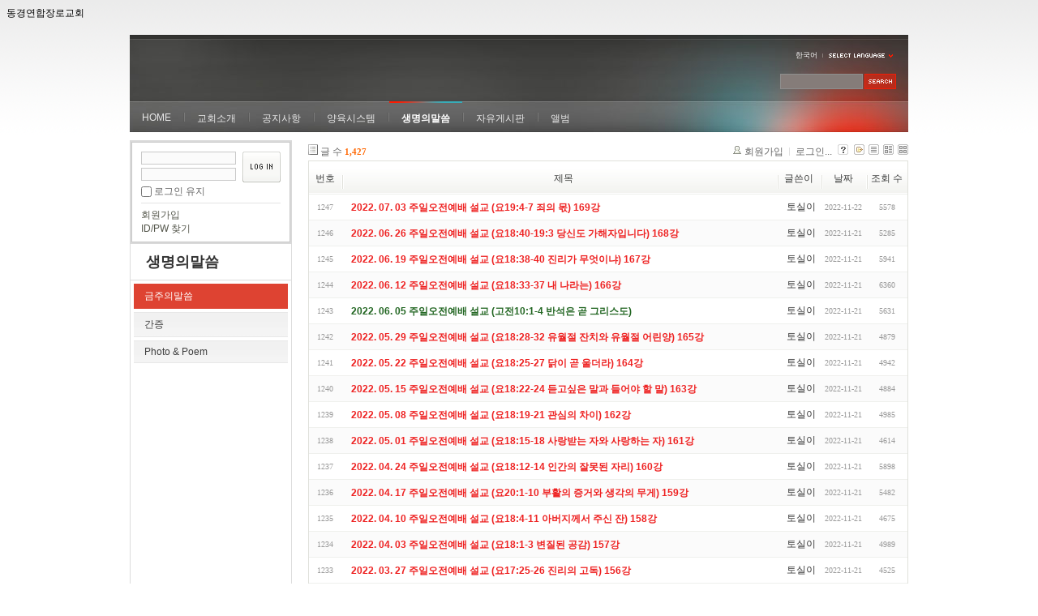

--- FILE ---
content_type: text/html; charset=UTF-8
request_url: https://21tokyo.com/index.php?mid=word&page=10
body_size: 5740
content:
<!DOCTYPE html>
<html lang="ko">
<head>
<!-- META -->
<meta charset="utf-8">
<meta name="Generator" content="XpressEngine">
<meta http-equiv="X-UA-Compatible" content="IE=edge">
<!-- TITLE -->
<title>동경연합장로교회 - 금주의 말씀</title>
<!-- CSS -->
<link rel="stylesheet" href="/common/css/xe.min.css?20141204000442" />
<link rel="stylesheet" href="/common/js/plugins/ui/jquery-ui.min.css?20141204000438" />
<link rel="stylesheet" href="/modules/board/skins/xe_board/css/common.css?20120806115046" />
<link rel="stylesheet" href="/modules/board/skins/xe_board/css/white.css?20120307135936" />
<link rel="stylesheet" href="/layouts/xe_official/css/default.css?20141204000442" />
<link rel="stylesheet" href="/modules/editor/styles/default/style.css?20141204000436" />
<link rel="stylesheet" href="/widgets/login_info/skins/xe_official/css/default.css?20141204000442" />
<!-- JS -->
<!--[if lt IE 9]><script src="/common/js/jquery-1.x.min.js?20141204000440"></script>
<![endif]--><!--[if gte IE 9]><!--><script src="/common/js/jquery.min.js?20141204000438"></script>
<![endif]--><script src="/common/js/x.min.js?20141204000440"></script>
<script src="/common/js/xe.min.js?20141204000438"></script>
<script src="/modules/board/tpl/js/board.min.js?20141204000438"></script>
<script src="/layouts/xe_official/js/xe_official.js?20141204000442"></script>
<script src="/widgets/login_info/skins/xe_official/js/login.js?20141204000442"></script>
<!--[if lt IE 9]><script src="/common/js/html5.js"></script><![endif]-->
<!-- RSS -->
<!-- ICON -->
<link rel="shortcut icon" href="./modules/admin/tpl/img/faviconSample.png" /><link rel="apple-touch-icon" href="./modules/admin/tpl/img/mobiconSample.png" />
<script>
						if(!captchaTargetAct) {var captchaTargetAct = [];}
						captchaTargetAct.push("procMemberInsert");
						</script>
동경연합장로교회
<style> .xe_content { font-size:12px; }</style><script>
//<![CDATA[
var current_url = "https://21tokyo.com/?mid=word&page=10";
var request_uri = "https://21tokyo.com/";
var current_mid = "word";
var waiting_message = "서버에 요청 중입니다. 잠시만 기다려주세요.";
var ssl_actions = new Array();
var default_url = "http://21tokyo.com";
xe.current_lang = "ko";
xe.cmd_find = "찾기";
xe.cmd_cancel = "취소";
xe.cmd_confirm = "확인";
xe.msg_no_root = "루트는 선택 할 수 없습니다.";
xe.msg_no_shortcut = "바로가기는 선택 할 수 없습니다.";
xe.msg_select_menu = "대상 메뉴 선택";
//]]>
</script>
</head>
<body>
<div class="xe">
	<div class="header">
		<h1>
						<a href=""></a>		</h1>
		<div class="language">
			<strong title="ko">한국어</strong> <button type="button" class="toggle"><img src="/layouts/xe_official/images/default/buttonLang.gif" alt="Select Language" width="87" height="15" /></button>
			<ul class="selectLang">
				<li><button type="button" onclick="doChangeLangType('jp');return false;">日本語</button></li>			</ul>
		</div>
		<div class="gnb">
			<ul>
				<li><a href="https://21tokyo.com/home">HOME</a>
									</li><li><a href="https://21tokyo.com/salutation">교회소개</a>
					<ul>
						<li><a href="https://21tokyo.com/salutation">인사말씀</a></li><li><a href="https://21tokyo.com/guide">예배안내</a></li>					</ul>				</li><li><a href="https://21tokyo.com/notice">공지사항</a>
					<ul>
						<li><a href="https://21tokyo.com/notice">교회소식</a></li><li><a href="https://21tokyo.com/notice2">교우소식</a></li>					</ul>				</li><li><a href="https://21tokyo.com/opencell">양육시스템</a>
					<ul>
						<li><a href="https://21tokyo.com/opencell">열린모임</a></li><li><a href="https://21tokyo.com/nurture">양육반</a></li><li><a href="https://21tokyo.com/disciple">제자대학</a></li><li><a href="https://21tokyo.com/intercessory">중보기도학교</a></li><li><a href="https://21tokyo.com/sp">중보기도특공대</a></li>					</ul>				</li><li class="active"><a href="https://21tokyo.com/word">생명의말씀</a>
					<ul>
						<li class="active"><a href="https://21tokyo.com/word">금주의말씀</a></li><li><a href="https://21tokyo.com/testimony">간증</a></li><li><a href="https://21tokyo.com/youth">Photo & Poem</a></li>					</ul>				</li><li><a href="https://21tokyo.com/board">자유게시판</a>
					<ul>
						<li><a href="https://21tokyo.com/board">자유게시판</a></li><li><a href="https://21tokyo.com/guest">방명록</a></li>					</ul>				</li><li><a href="https://21tokyo.com/album">앨범</a>
									</li>			</ul>
		</div>
		<form action="https://21tokyo.com/" method="post" class="iSearch"><input type="hidden" name="error_return_url" value="/index.php?mid=word&amp;page=10" />
						<input type="hidden" name="mid" value="word" />
			<input type="hidden" name="act" value="IS" />
			<input type="hidden" name="search_target" value="title_content" />
			<input name="is_keyword" type="text" class="iText" title="keyword" />
			<input type="image" src="/layouts/xe_official/images/default/buttonSearch.gif" alt="검색" class="submit" />
		</form>
	</div>
	<div class="body">
		<div class="lnb">
			<div class="xe-widget-wrapper " style=""><div style="*zoom:1;padding:0px 0px 0px 0px !important;">    <form id="fo_login_widget" action="https://21tokyo.com/index.php?act=procMemberLogin" method="post"  class="login_default"><input type="hidden" name="error_return_url" value="/index.php?mid=word&amp;page=10" /><input type="hidden" name="mid" value="word" /><input type="hidden" name="vid" value="" /><input type="hidden" name="ruleset" value="@login" />
	<fieldset>
		<input type="hidden" name="act" value="procMemberLogin" />
		<input type="hidden" name="success_return_url" value="/index.php?mid=word&amp;page=10" />
		<input type="hidden" name="xe_validator_id" value="widgets/login_info/skins/xe_official/login_form/1" />
		<div class="idpwWrap">
			<div class="idpw">
				<input name="user_id" type="text" title="아이디" />
				<input name="password" type="password" title="비밀번호" />
				<p class="keep">
					<input type="checkbox" name="keep_signed" id="keep_signed" value="Y" />
					<label for="keep_signed">로그인 유지</label>
				</p>
			</div>
			<input type="image" src="/widgets/login_info/skins/xe_official/images/default/buttonLogin.gif" alt="login" class="login" />					</div>
				<p class="keep_msg">브라우저를 닫더라도 로그인이 계속 유지될 수 있습니다. 로그인 유지 기능을 사용할 경우 다음 접속부터는 로그인할 필요가 없습니다. 단, 게임방, 학교 등 공공장소에서 이용 시 개인정보가 유출될 수 있으니 꼭 로그아웃을 해주세요.</p>
		<ul class="help">
			<li><a href="https://21tokyo.com/index.php?mid=word&amp;page=10&amp;act=dispMemberSignUpForm">회원가입</a></li>
			<li><a href="https://21tokyo.com/index.php?mid=word&amp;page=10&amp;act=dispMemberFindAccount">ID/PW 찾기</a></li>
		</ul>
	</fieldset>
</form> 
</div></div>
			<h2><a href="https://21tokyo.com/word">생명의말씀</a></h2>			<ul class="locNav">
				<li class="active"><a href="https://21tokyo.com/word">금주의말씀</a>
									</li><li><a href="https://21tokyo.com/testimony">간증</a>
									</li><li><a href="https://21tokyo.com/youth">Photo & Poem</a>
									</li>			</ul>		</div>
		<div class="content xe_content">
			                                                                                         <!-- display skin title/description -->
    <!-- skin description -->
    <!-- board information -->
    <div class="boardInformation">
        <!-- article number -->
                <div class="articleNum">글 수 <strong>1,427</strong></div>
                <!-- login information -->
        <ul class="accountNavigation">
        
                    <li class="join"><a href="https://21tokyo.com/index.php?mid=word&amp;page=10&amp;act=dispMemberSignUpForm">회원가입</a></li>
            <li class="loginAndLogout"><a href="https://21tokyo.com/index.php?mid=word&amp;page=10&amp;act=dispMemberLoginForm">로그인...</a></li>
                            <li class="skin_info"><a href="https://21tokyo.com/index.php?module=module&amp;act=dispModuleSkinInfo&amp;selected_module=board&amp;skin=xe_board" onclick="popopen(this.href,'skinInfo'); return false;"><img src="/modules/board/skins/xe_board/images/white/buttonHelp.gif" alt="Skin Info" width="13" height="13"/></a></li>
            <li class="tag_info"><a href="https://21tokyo.com/index.php?mid=word&amp;page=10&amp;act=dispBoardTagList"><img src="/modules/board/skins/xe_board/images/white/iconAllTags.gif" alt="Tag list" width="13" height="13"/></a></li>
        
                        <li class="listType"><a href="https://21tokyo.com/index.php?mid=word&amp;page=10&amp;listStyle=list"><img src="/modules/board/skins/xe_board/images/white/typeList.gif" border="0" width="13" height="13" alt="List" /></a></li>
            <li class="listType"><a href="https://21tokyo.com/index.php?mid=word&amp;page=10&amp;listStyle=webzine"><img src="/modules/board/skins/xe_board/images/white/typeWebzine.gif" border="0" width="13" height="13" alt="Webzine" /></a></li>
            <li class="listType"><a href="https://21tokyo.com/index.php?mid=word&amp;page=10&amp;listStyle=gallery"><img src="/modules/board/skins/xe_board/images/white/typeGallery.gif" border="0" width="13" height="13" alt="Gallery" /></a></li>
                    </ul>
    </div>
                <!-- display list -->
<form action="./" method="get"><input type="hidden" name="error_return_url" value="/index.php?mid=word&amp;page=10" /><input type="hidden" name="act" value="" /><input type="hidden" name="mid" value="word" /><input type="hidden" name="vid" value="" />
    <table cellspacing="0" summary="" class="boardList">
    <thead>
    <tr>
        
            
                
                                    
                    
                            <th scope="col" class="no_line"><div>번호</div></th>
                    
                            
                                    
                    
                            <th scope="col" class="title ">
                    <div>
                                        제목                                        </div>
                </th>
                    
                            
                                    
                    
                            <th class="author" scope="col" ><div>글쓴이</div></th>
                    
                            
                                    
                    
                            <th scope="col" class="date "><div><a href="https://21tokyo.com/index.php?mid=word&amp;page=10&amp;sort_index=regdate&amp;order_type=desc">날짜</a></div></th>
                    
                            
                                    
                    
                            <th class="reading" scope="col" ><div><a href="https://21tokyo.com/index.php?mid=word&amp;page=10&amp;sort_index=readed_count&amp;order_type=desc">조회 수</a></div></th>
                    
                        </tr>
    </thead>
    <tbody>
    
            
                
                <tr class="bg1">
        
            
                        
                            
                                    
                                            <td class="num">1247</td>
                                    
                                            
                                    
                                            <td class="title">
                                                        <a href="https://21tokyo.com/index.php?mid=word&amp;page=10&amp;document_srl=268348"><span style="font-weight:bold;;color:#EE2222">2022. 07. 03 주일오전예배 설교 (요19:4-7 죄의 몫) 169강</span></a>
                            
                                                                                                            </td>
                                    
                                            
                                    
                                            <td class="author"><div class="member_152872">토실이</div></td>
                                    
                                            
                                    
                                            <td class="date">2022-11-22</td>
                                    
                                            
                                    
                                            <td class="reading">5578</td>
                                    
                                            <tr class="bg2">
        
            
                        
                            
                                    
                                            <td class="num">1246</td>
                                    
                                            
                                    
                                            <td class="title">
                                                        <a href="https://21tokyo.com/index.php?mid=word&amp;page=10&amp;document_srl=268346"><span style="font-weight:bold;;color:#EE2222">2022. 06. 26 주일오전예배 설교 (요18:40-19:3 당신도 가해자입니다) 168강</span></a>
                            
                                                                                                            </td>
                                    
                                            
                                    
                                            <td class="author"><div class="member_152872">토실이</div></td>
                                    
                                            
                                    
                                            <td class="date">2022-11-21</td>
                                    
                                            
                                    
                                            <td class="reading">5285</td>
                                    
                                            <tr class="bg1">
        
            
                        
                            
                                    
                                            <td class="num">1245</td>
                                    
                                            
                                    
                                            <td class="title">
                                                        <a href="https://21tokyo.com/index.php?mid=word&amp;page=10&amp;document_srl=268345"><span style="font-weight:bold;;color:#EE2222">2022. 06. 19 주일오전예배 설교 (요18:38-40 진리가 무엇이냐) 167강</span></a>
                            
                                                                                                            </td>
                                    
                                            
                                    
                                            <td class="author"><div class="member_152872">토실이</div></td>
                                    
                                            
                                    
                                            <td class="date">2022-11-21</td>
                                    
                                            
                                    
                                            <td class="reading">5941</td>
                                    
                                            <tr class="bg2">
        
            
                        
                            
                                    
                                            <td class="num">1244</td>
                                    
                                            
                                    
                                            <td class="title">
                                                        <a href="https://21tokyo.com/index.php?mid=word&amp;page=10&amp;document_srl=268344"><span style="font-weight:bold;;color:#EE2222">2022. 06. 12 주일오전예배 설교 (요18:33-37 내 나라는) 166강</span></a>
                            
                                                                                                            </td>
                                    
                                            
                                    
                                            <td class="author"><div class="member_152872">토실이</div></td>
                                    
                                            
                                    
                                            <td class="date">2022-11-21</td>
                                    
                                            
                                    
                                            <td class="reading">6360</td>
                                    
                                            <tr class="bg1">
        
            
                        
                            
                                    
                                            <td class="num">1243</td>
                                    
                                            
                                    
                                            <td class="title">
                                                        <a href="https://21tokyo.com/index.php?mid=word&amp;page=10&amp;document_srl=268343"><span style="font-weight:bold;;color:#226622">2022. 06. 05 주일오전예배 설교 (고전10:1-4 반석은 곧 그리스도)</span></a>
                            
                                                                                                            </td>
                                    
                                            
                                    
                                            <td class="author"><div class="member_152872">토실이</div></td>
                                    
                                            
                                    
                                            <td class="date">2022-11-21</td>
                                    
                                            
                                    
                                            <td class="reading">5631</td>
                                    
                                            <tr class="bg2">
        
            
                        
                            
                                    
                                            <td class="num">1242</td>
                                    
                                            
                                    
                                            <td class="title">
                                                        <a href="https://21tokyo.com/index.php?mid=word&amp;page=10&amp;document_srl=268342"><span style="font-weight:bold;;color:#EE2222">2022. 05. 29 주일오전예배 설교 (요18:28-32 유월절 잔치와 유월절 어린양) 165강</span></a>
                            
                                                                                                            </td>
                                    
                                            
                                    
                                            <td class="author"><div class="member_152872">토실이</div></td>
                                    
                                            
                                    
                                            <td class="date">2022-11-21</td>
                                    
                                            
                                    
                                            <td class="reading">4879</td>
                                    
                                            <tr class="bg1">
        
            
                        
                            
                                    
                                            <td class="num">1241</td>
                                    
                                            
                                    
                                            <td class="title">
                                                        <a href="https://21tokyo.com/index.php?mid=word&amp;page=10&amp;document_srl=268341"><span style="font-weight:bold;;color:#EE2222">2022. 05. 22 주일오전예배 설교 (요18:25-27 닭이 곧 울더라) 164강</span></a>
                            
                                                                                                            </td>
                                    
                                            
                                    
                                            <td class="author"><div class="member_152872">토실이</div></td>
                                    
                                            
                                    
                                            <td class="date">2022-11-21</td>
                                    
                                            
                                    
                                            <td class="reading">4942</td>
                                    
                                            <tr class="bg2">
        
            
                        
                            
                                    
                                            <td class="num">1240</td>
                                    
                                            
                                    
                                            <td class="title">
                                                        <a href="https://21tokyo.com/index.php?mid=word&amp;page=10&amp;document_srl=268340"><span style="font-weight:bold;;color:#EE2222">2022. 05. 15 주일오전예배 설교 (요18:22-24 듣고싶은 말과 들어야 할 말) 163강</span></a>
                            
                                                                                                            </td>
                                    
                                            
                                    
                                            <td class="author"><div class="member_152872">토실이</div></td>
                                    
                                            
                                    
                                            <td class="date">2022-11-21</td>
                                    
                                            
                                    
                                            <td class="reading">4884</td>
                                    
                                            <tr class="bg1">
        
            
                        
                            
                                    
                                            <td class="num">1239</td>
                                    
                                            
                                    
                                            <td class="title">
                                                        <a href="https://21tokyo.com/index.php?mid=word&amp;page=10&amp;document_srl=268339"><span style="font-weight:bold;;color:#EE2222">2022. 05. 08 주일오전예배 설교 (요18:19-21 관심의 차이) 162강</span></a>
                            
                                                                                                            </td>
                                    
                                            
                                    
                                            <td class="author"><div class="member_152872">토실이</div></td>
                                    
                                            
                                    
                                            <td class="date">2022-11-21</td>
                                    
                                            
                                    
                                            <td class="reading">4985</td>
                                    
                                            <tr class="bg2">
        
            
                        
                            
                                    
                                            <td class="num">1238</td>
                                    
                                            
                                    
                                            <td class="title">
                                                        <a href="https://21tokyo.com/index.php?mid=word&amp;page=10&amp;document_srl=268338"><span style="font-weight:bold;;color:#EE2222">2022. 05. 01 주일오전예배 설교 (요18:15-18 사랑받는 자와 사랑하는 자) 161강</span></a>
                            
                                                                                                            </td>
                                    
                                            
                                    
                                            <td class="author"><div class="member_152872">토실이</div></td>
                                    
                                            
                                    
                                            <td class="date">2022-11-21</td>
                                    
                                            
                                    
                                            <td class="reading">4614</td>
                                    
                                            <tr class="bg1">
        
            
                        
                            
                                    
                                            <td class="num">1237</td>
                                    
                                            
                                    
                                            <td class="title">
                                                        <a href="https://21tokyo.com/index.php?mid=word&amp;page=10&amp;document_srl=268337"><span style="font-weight:bold;;color:#EE2222">2022. 04. 24 주일오전예배 설교 (요18:12-14 인간의 잘못된 자리) 160강</span></a>
                            
                                                                                                            </td>
                                    
                                            
                                    
                                            <td class="author"><div class="member_152872">토실이</div></td>
                                    
                                            
                                    
                                            <td class="date">2022-11-21</td>
                                    
                                            
                                    
                                            <td class="reading">5898</td>
                                    
                                            <tr class="bg2">
        
            
                        
                            
                                    
                                            <td class="num">1236</td>
                                    
                                            
                                    
                                            <td class="title">
                                                        <a href="https://21tokyo.com/index.php?mid=word&amp;page=10&amp;document_srl=268336"><span style="font-weight:bold;;color:#EE2222">2022. 04. 17 주일오전예배 설교 (요20:1-10 부활의 증거와 생각의 무게) 159강</span></a>
                            
                                                                                                            </td>
                                    
                                            
                                    
                                            <td class="author"><div class="member_152872">토실이</div></td>
                                    
                                            
                                    
                                            <td class="date">2022-11-21</td>
                                    
                                            
                                    
                                            <td class="reading">5482</td>
                                    
                                            <tr class="bg1">
        
            
                        
                            
                                    
                                            <td class="num">1235</td>
                                    
                                            
                                    
                                            <td class="title">
                                                        <a href="https://21tokyo.com/index.php?mid=word&amp;page=10&amp;document_srl=268335"><span style="font-weight:bold;;color:#EE2222">2022. 04. 10 주일오전예배 설교 (요18:4-11 아버지께서 주신 잔) 158강</span></a>
                            
                                                                                                            </td>
                                    
                                            
                                    
                                            <td class="author"><div class="member_152872">토실이</div></td>
                                    
                                            
                                    
                                            <td class="date">2022-11-21</td>
                                    
                                            
                                    
                                            <td class="reading">4675</td>
                                    
                                            <tr class="bg2">
        
            
                        
                            
                                    
                                            <td class="num">1234</td>
                                    
                                            
                                    
                                            <td class="title">
                                                        <a href="https://21tokyo.com/index.php?mid=word&amp;page=10&amp;document_srl=268334"><span style="font-weight:bold;;color:#EE2222">2022. 04. 03 주일오전예배 설교 (요18:1-3 변질된 공감) 157강</span></a>
                            
                                                                                                            </td>
                                    
                                            
                                    
                                            <td class="author"><div class="member_152872">토실이</div></td>
                                    
                                            
                                    
                                            <td class="date">2022-11-21</td>
                                    
                                            
                                    
                                            <td class="reading">4989</td>
                                    
                                            <tr class="bg1">
        
            
                        
                            
                                    
                                            <td class="num">1233</td>
                                    
                                            
                                    
                                            <td class="title">
                                                        <a href="https://21tokyo.com/index.php?mid=word&amp;page=10&amp;document_srl=268333"><span style="font-weight:bold;;color:#EE2222">2022. 03. 27 주일오전예배 설교 (요17:25-26 진리의 고독) 156강</span></a>
                            
                                                                                                            </td>
                                    
                                            
                                    
                                            <td class="author"><div class="member_152872">토실이</div></td>
                                    
                                            
                                    
                                            <td class="date">2022-11-21</td>
                                    
                                            
                                    
                                            <td class="reading">4525</td>
                                    
                                            <tr class="bg2">
        
            
                        
                            
                                    
                                            <td class="num">1232</td>
                                    
                                            
                                    
                                            <td class="title">
                                                        <a href="https://21tokyo.com/index.php?mid=word&amp;page=10&amp;document_srl=268331"><span style="font-weight:bold;;color:#EE2222">2022. 03. 20 주일오전예배 설교 (요17:15-19 내가 비옵는 것은3) 155강</span></a>
                            
                                                                                                            </td>
                                    
                                            
                                    
                                            <td class="author"><div class="member_152872">토실이</div></td>
                                    
                                            
                                    
                                            <td class="date">2022-11-21</td>
                                    
                                            
                                    
                                            <td class="reading">5569</td>
                                    
                                            <tr class="bg1">
        
            
                        
                            
                                    
                                            <td class="num">1231</td>
                                    
                                            
                                    
                                            <td class="title">
                                                        <a href="https://21tokyo.com/index.php?mid=word&amp;page=10&amp;document_srl=268330"><span style="font-weight:bold;;color:#EE2222">2022. 03. 13 주일오전예배 설교 (요17:15-19 내가 비옵는 것은2) 154강</span></a>
                            
                                                                                                            </td>
                                    
                                            
                                    
                                            <td class="author"><div class="member_152872">토실이</div></td>
                                    
                                            
                                    
                                            <td class="date">2022-11-21</td>
                                    
                                            
                                    
                                            <td class="reading">4770</td>
                                    
                                            <tr class="bg2">
        
            
                        
                            
                                    
                                            <td class="num">1230</td>
                                    
                                            
                                    
                                            <td class="title">
                                                        <a href="https://21tokyo.com/index.php?mid=word&amp;page=10&amp;document_srl=268329"><span style="font-weight:bold;;color:#EE2222">2022. 03. 06 주일오전예배 설교 (요17:12-14 예수님의 지상사역) 153강</span></a>
                            
                                                                                                            </td>
                                    
                                            
                                    
                                            <td class="author"><div class="member_152872">토실이</div></td>
                                    
                                            
                                    
                                            <td class="date">2022-11-21</td>
                                    
                                            
                                    
                                            <td class="reading">5608</td>
                                    
                                            <tr class="bg1">
        
            
                        
                            
                                    
                                            <td class="num">1229</td>
                                    
                                            
                                    
                                            <td class="title">
                                                        <a href="https://21tokyo.com/index.php?mid=word&amp;page=10&amp;document_srl=268328"><span style="font-weight:bold;;color:#EE2222">2022. 02. 27 주일오전예배 설교 (요17:9-11내가 비옵는 것은) 152강</span></a>
                            
                                                                                                            </td>
                                    
                                            
                                    
                                            <td class="author"><div class="member_152872">토실이</div></td>
                                    
                                            
                                    
                                            <td class="date">2022-11-21</td>
                                    
                                            
                                    
                                            <td class="reading">5239</td>
                                    
                                            <tr class="bg2">
        
            
                        
                            
                                    
                                            <td class="num">1228</td>
                                    
                                            
                                    
                                            <td class="title">
                                                        <a href="https://21tokyo.com/index.php?mid=word&amp;page=10&amp;document_srl=268327"><span style="font-weight:bold;;color:#EE2222">2022. 02. 20 주일오전예배 설교 (요17:6-8 온전한 믿음) 151강</span></a>
                            
                                                                                                            </td>
                                    
                                            
                                    
                                            <td class="author"><div class="member_152872">토실이</div></td>
                                    
                                            
                                    
                                            <td class="date">2022-11-21</td>
                                    
                                            
                                    
                                            <td class="reading">4328</td>
                                    
                                            </tr>
        </tbody>
    </table>
</form>
        <div class="boardBottom">
    <!-- write document, list button -->
        <div class="btnArea">
			<span class="btn"><a href="https://21tokyo.com/index.php?mid=word&amp;page=10&amp;act=dispBoardWrite">쓰기...</a></span>
			<span class="etc">
												<span class="btn"><a href="https://21tokyo.com/index.php?mid=word&amp;page=10">목록</a></span>
							</span>
        </div>
    <!-- page navigation -->
        <div class="pagination a1">
            <a href="https://21tokyo.com/word" class="prevEnd">첫 페이지</a> 
                                                <a href="https://21tokyo.com/index.php?mid=word&amp;page=1">1</a>
                                                                <a href="https://21tokyo.com/index.php?mid=word&amp;page=2">2</a>
                                                                <a href="https://21tokyo.com/index.php?mid=word&amp;page=3">3</a>
                                                                <a href="https://21tokyo.com/index.php?mid=word&amp;page=4">4</a>
                                                                <a href="https://21tokyo.com/index.php?mid=word&amp;page=5">5</a>
                                                                <a href="https://21tokyo.com/index.php?mid=word&amp;page=6">6</a>
                                                                <a href="https://21tokyo.com/index.php?mid=word&amp;page=7">7</a>
                                                                <a href="https://21tokyo.com/index.php?mid=word&amp;page=8">8</a>
                                                                <a href="https://21tokyo.com/index.php?mid=word&amp;page=9">9</a>
                                                                <strong>10</strong> 
                                                                <a href="https://21tokyo.com/index.php?mid=word&amp;page=11">11</a>
                                                                <a href="https://21tokyo.com/index.php?mid=word&amp;page=12">12</a>
                                                                <a href="https://21tokyo.com/index.php?mid=word&amp;page=13">13</a>
                                                                <a href="https://21tokyo.com/index.php?mid=word&amp;page=14">14</a>
                                                                <a href="https://21tokyo.com/index.php?mid=word&amp;page=15">15</a>
                                                                <a href="https://21tokyo.com/index.php?mid=word&amp;page=16">16</a>
                                                                <a href="https://21tokyo.com/index.php?mid=word&amp;page=17">17</a>
                                                                <a href="https://21tokyo.com/index.php?mid=word&amp;page=18">18</a>
                                                                <a href="https://21tokyo.com/index.php?mid=word&amp;page=19">19</a>
                                                                <a href="https://21tokyo.com/index.php?mid=word&amp;page=20">20</a>
                                        <a href="https://21tokyo.com/index.php?mid=word&amp;page=72" class="nextEnd">끝 페이지</a>
        </div>
    <!-- search -->
                <div class="boardSearch">
            <form action="https://21tokyo.com/" method="get" onsubmit="return procFilter(this, search)" id="fo_search" ><input type="hidden" name="act" value="" />
                                <input type="hidden" name="mid" value="word" />
                <input type="hidden" name="category" value="" />
                <select name="search_target">
                                        <option value="title_content" >제목+내용</option>
                                        <option value="title" >제목</option>
                                        <option value="content" >내용</option>
                                        <option value="comment" >댓글</option>
                                        <option value="user_name" >이름</option>
                                        <option value="nick_name" >닉네임</option>
                                        <option value="user_id" >아이디</option>
                                        <option value="tag" >태그</option>
                                    </select>
                <input type="text" name="search_keyword" value="" class="iText"/>
                                <span class="btn"><input type="submit" value="검색" /></span>
                <span class="btn"><a href="https://21tokyo.com/word">취소</a></span>
            </form>
        </div>
            </div>
<!-- display the text on footer -->
		</div>
	</div>
	<div class="footer">
		<p><a href="http://xpressengine.com/" target="_blank">Powered by <strong>XE</strong></a></p>
	</div>
</div>
<!-- ETC -->
<div class="wfsr"></div>
<script src="/addons/captcha_member/captcha.min.js?20141204000444"></script><script src="/files/cache/js_filter_compiled/d046d1841b9c79c545b82d3be892699d.ko.compiled.js?20250402210157"></script><script src="/files/cache/js_filter_compiled/1bdc15d63816408b99f674eb6a6ffcea.ko.compiled.js?20250402210157"></script><script src="/files/cache/js_filter_compiled/9b007ee9f2af763bb3d35e4fb16498e9.ko.compiled.js?20250402210157"></script><script src="/addons/autolink/autolink.js?20141204000444"></script><script src="/common/js/plugins/ui/jquery-ui.min.js?20141204000438"></script><script src="/common/js/plugins/ui/jquery.ui.datepicker-ko.js?20141204000438"></script><script src="/addons/resize_image/js/resize_image.min.js?20141204000444"></script><script src="/files/cache/js_filter_compiled/4006728d092c905c4152deb39ecd3db9.ko.compiled.js?20250917143502"></script><script src="/files/cache/js_filter_compiled/fc924830b7502c413da5ffaa0f2f5deb.ko.compiled.js?20250917143502"></script><script src="/files/cache/ruleset/091de5cb8007eef3335d65f1db48beb2.ko.js?20250402210158"></script></body>
</html>
